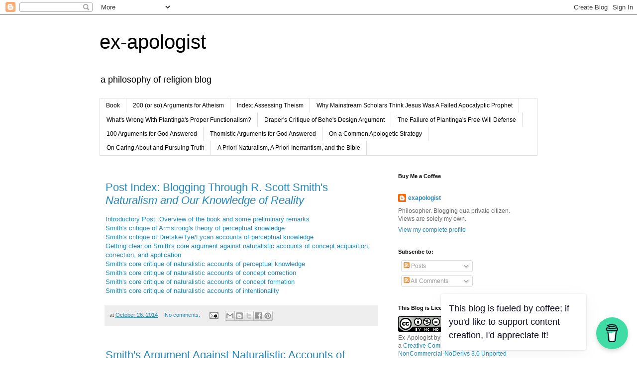

--- FILE ---
content_type: text/javascript; charset=UTF-8
request_url: https://exapologist.blogspot.com/2014/10/?action=getFeed&widgetId=Feed7&widgetType=Feed&responseType=js&xssi_token=AOuZoY5BMOlfZyGU5KC96yCJ8wUAiKnFDg%3A1765364221744
body_size: 140
content:
try {
_WidgetManager._HandleControllerResult('Feed7', 'getFeed',{'status': 'ok', 'feed': {'entries': [{'title': 'Theology meets philosophy of science', 'link': 'https://dx.doi.org/10.1017/S0034412525101297?rft_dat\x3dsource%3Ddrss', 'publishedDate': '2025-11-11T16:00:00.000-08:00', 'author': ''}, {'title': 'By what measure? A signpost theory of the truth of doctrine', 'link': 'https://dx.doi.org/10.1017/S0034412523000872?rft_dat\x3dsource%3Ddrss', 'publishedDate': '2023-10-05T17:00:00.000-07:00', 'author': ''}, {'title': 'Theology as social knowledge', 'link': 'https://dx.doi.org/10.1017/S003441252510098X?rft_dat\x3dsource%3Ddrss', 'publishedDate': '2025-09-04T17:00:00.000-07:00', 'author': ''}, {'title': 'A Harrean perspective of theology', 'link': 'https://dx.doi.org/10.1017/S0034412523001063?rft_dat\x3dsource%3Ddrss', 'publishedDate': '2024-01-02T16:00:00.000-08:00', 'author': ''}, {'title': 'Exemplars in \u2018science and religion\u2019: a theological dialogue with Thomas Kuhn', 'link': 'https://dx.doi.org/10.1017/S0034412523000975?rft_dat\x3dsource%3Ddrss', 'publishedDate': '2023-11-27T16:00:00.000-08:00', 'author': ''}], 'title': 'Religious Studies'}});
} catch (e) {
  if (typeof log != 'undefined') {
    log('HandleControllerResult failed: ' + e);
  }
}


--- FILE ---
content_type: text/javascript; charset=UTF-8
request_url: https://exapologist.blogspot.com/2014/10/?action=getFeed&widgetId=Feed6&widgetType=Feed&responseType=js&xssi_token=AOuZoY5BMOlfZyGU5KC96yCJ8wUAiKnFDg%3A1765364221744
body_size: 268
content:
try {
_WidgetManager._HandleControllerResult('Feed6', 'getFeed',{'status': 'ok', 'feed': {'entries': [{'title': 'Atheism and the Problem of Evil', 'link': 'https://global.oup.com/academic/product/atheism-and-the-problem-of-evil-9780192847164?cc\x3dus\x26lang\x3den', 'publishedDate': '2025-11-27T16:00:00.000-08:00', 'author': ''}, {'title': 'Dynamics of Monotheism in Late Antiquity', 'link': 'https://global.oup.com/academic/product/dynamics-of-monotheism-in-late-antiquity-9780198973386?cc\x3dus\x26lang\x3den', 'publishedDate': '2025-11-04T16:00:00.000-08:00', 'author': ''}, {'title': 'Reason and Experience in Mendelssohn and Kant', 'link': 'https://global.oup.com/academic/product/reason-and-experience-in-mendelssohn-and-kant-9780198989820?cc\x3dus\x26lang\x3den', 'publishedDate': '2025-10-28T17:00:00.000-07:00', 'author': ''}, {'title': 'The Oxford Handbook of the Pelagian Controversy', 'link': 'https://global.oup.com/academic/product/the-oxford-handbook-of-the-pelagian-controversy-9780192855398?cc\x3dus\x26lang\x3den', 'publishedDate': '2025-09-11T17:00:00.000-07:00', 'author': ''}, {'title': 'The Oxford Handbook of Omnipresence', 'link': 'https://global.oup.com/academic/product/the-oxford-handbook-of-omnipresence-9780198875314?cc\x3dus\x26lang\x3den', 'publishedDate': '2025-09-02T17:00:00.000-07:00', 'author': ''}], 'title': 'Philosophy of Religion'}});
} catch (e) {
  if (typeof log != 'undefined') {
    log('HandleControllerResult failed: ' + e);
  }
}


--- FILE ---
content_type: text/javascript; charset=UTF-8
request_url: https://exapologist.blogspot.com/2014/10/?action=getFeed&widgetId=Feed4&widgetType=Feed&responseType=js&xssi_token=AOuZoY5BMOlfZyGU5KC96yCJ8wUAiKnFDg%3A1765364221744
body_size: 99
content:
try {
_WidgetManager._HandleControllerResult('Feed4', 'getFeed',{'status': 'ok', 'feed': {'entries': [{'title': '[ February 1, 2026] CFP for publication or other deadline: null', 'link': 'https://philevents.org/event/show/143357', 'publishedDate': '', 'author': ''}, {'title': '[ December 15, 2025] Talk or similar: The Phenomenology of Religious \nExperience', 'link': 'https://philevents.org/event/show/142910', 'publishedDate': '', 'author': ''}, {'title': '[ December 12, 2025 - December 13, 2025] Conference or similar: Mary and \nthe philosophy of economics', 'link': 'https://philevents.org/event/show/142846', 'publishedDate': '', 'author': ''}, {'title': '[ January 15, 2026] CFP for conference or similar: The Southeast \nEvangelical Philosophical Society', 'link': 'https://philevents.org/event/show/142126', 'publishedDate': '', 'author': ''}, {'title': '[ March 13, 2026 - March 14, 2026] Conference or similar: The Southeast \nEvangelical Philosophical Society', 'link': 'https://philevents.org/event/show/142118', 'publishedDate': '', 'author': ''}], 'title': 'xEvents Custom Search'}});
} catch (e) {
  if (typeof log != 'undefined') {
    log('HandleControllerResult failed: ' + e);
  }
}


--- FILE ---
content_type: text/javascript; charset=UTF-8
request_url: https://exapologist.blogspot.com/2014/10/?action=getFeed&widgetId=Feed2&widgetType=Feed&responseType=js&xssi_token=AOuZoY5BMOlfZyGU5KC96yCJ8wUAiKnFDg%3A1765364221744
body_size: 248
content:
try {
_WidgetManager._HandleControllerResult('Feed2', 'getFeed',{'status': 'ok', 'feed': {'entries': [{'title': 'The Evidential Problem of Evil and the Aesthetics of Surprise', 'link': 'https://www.pdcnet.org/faithphil/content/faithphil_2025_0041_0003_0298_0313', 'publishedDate': '2025-09-30T11:24:33.000-07:00', 'author': 'James S. Spiegel'}, {'title': 'Love Potions and Love Letters - An Argument that Libertarian Free Will \nisn\u2019t Necessary for Loving God', 'link': 'https://www.pdcnet.org/faithphil/content/faithphil_2025_0041_0003_0314_0330', 'publishedDate': '2025-09-30T11:24:33.000-07:00', 'author': 'Netanel Ron'}, {'title': 'Prayer and Communion', 'link': 'https://www.pdcnet.org/faithphil/content/faithphil_2025_0041_0003_0331_0354', 'publishedDate': '2025-09-30T11:24:33.000-07:00', 'author': 'Michael Hatcher'}, {'title': 'Cappadocian Theory of Matter, Dispositionalism + Bundle Theory, and Modern \nCosmogony', 'link': 'https://www.pdcnet.org/faithphil/content/faithphil_2025_0041_0003_0355_0377', 'publishedDate': '2025-09-30T11:24:33.000-07:00', 'author': 'Flavius D. Raslau'}, {'title': 'Dying in the Light of Eternity', 'link': 'https://www.pdcnet.org/faithphil/content/faithphil_2025_0041_0003_0378_0397', 'publishedDate': '2025-09-30T11:24:33.000-07:00', 'author': 'Daniel Rubio'}], 'title': 'Volume 41, Number 3 - 2025 - Faith and Philosophy (Philosophy Documentation Center)'}});
} catch (e) {
  if (typeof log != 'undefined') {
    log('HandleControllerResult failed: ' + e);
  }
}


--- FILE ---
content_type: text/javascript; charset=UTF-8
request_url: https://exapologist.blogspot.com/2014/10/?action=getFeed&widgetId=Feed3&widgetType=Feed&responseType=js&xssi_token=AOuZoY5BMOlfZyGU5KC96yCJ8wUAiKnFDg%3A1765364221744
body_size: 139
content:
try {
_WidgetManager._HandleControllerResult('Feed3', 'getFeed',{'status': 'ok', 'feed': {'entries': [{'title': 'Theism, Corporeal Finitudes, and the Science of Human Biases', 'link': 'https://link.springer.com/article/10.1007/s11841-025-01100-x', 'publishedDate': '2025-12-09T00:00:00.000-08:00', 'author': ''}, {'title': 'Anti-Hegelian Bias in Yog\u0101c\u0101ra Studies', 'link': 'https://link.springer.com/article/10.1007/s11841-025-01094-6', 'publishedDate': '2025-12-05T00:00:00.000-08:00', 'author': ''}, {'title': 'Jaysankar Lal (J L) Shaw (1941\u20132025)', 'link': 'https://link.springer.com/article/10.1007/s11841-025-01106-5', 'publishedDate': '2025-12-02T00:00:00.000-08:00', 'author': ''}, {'title': 'On the Free Will Objection Against Universalism', 'link': 'https://link.springer.com/article/10.1007/s11841-025-01103-8', 'publishedDate': '2025-12-01T00:00:00.000-08:00', 'author': ''}, {'title': '*Pa\xf1cama*, Mystical Consciousness that Encompasses *Tur\u012bya*', 'link': 'https://link.springer.com/article/10.1007/s11841-025-01097-3', 'publishedDate': '2025-11-28T00:00:00.000-08:00', 'author': ''}], 'title': 'Latest Results'}});
} catch (e) {
  if (typeof log != 'undefined') {
    log('HandleControllerResult failed: ' + e);
  }
}
